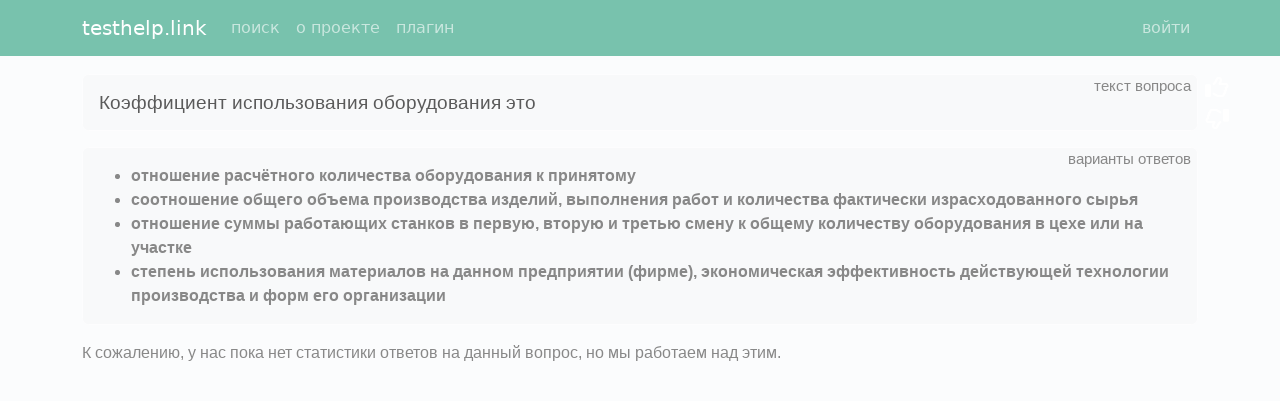

--- FILE ---
content_type: text/html; charset=utf-8
request_url: https://testhelp.link/q/7cf47da42eaef83396bb48733b297fa7/
body_size: 2130
content:
<!DOCTYPE html>
<html>
<head>
  <meta charset="utf-8">
  <link rel="shortcut icon" type="image/png" href="/static/images/icon128.png"/>
  <meta http-equiv="X-UA-Compatible" content="IE=edge">
  <meta name="viewport" content="width=device-width, initial-scale=1">
  <title>Коэффициент использования оборудования это отношение расчётного количества оборудования к принятому, соотношение общего объема производства изделий, выполнения работ и количества фактически израсходованного сырья, отношение суммы работающих станков в первую, вторую и третью смену к общему количеству оборудования в цехе или на участке, степень использования материалов на данном предприятии (фирме), экономическая эффективность действующей технологии производства и форм его организации</title>
  <meta name="description" content="отношение расчётного количества оборудования к принятому, соотношение общего объема производства изделий, выполнения работ и количества фактически израсходованного сырья, отношение суммы работающих станков в первую, вторую и третью смену к общему количеству оборудования в цехе или на участке, степень использования материалов на данном предприятии (фирме), экономическая эффективность действующей технологии производства и форм его организации ()"/>
  <link rel="stylesheet" href="/static/min/bundle_cab3dc0ff21e9a78215e.css"/>
  <script>const th_params = {"call_after_question_load": true, "plan": {"total_rubles": 0, "total_spent": 0, "total_remains": 0}, "th_user_is_authenticated": false};</script>
  <script src="/static/min/bundle_9c95042d04479a769739.js"></script>
  <meta name="google-site-verification" content="wivygRpLoSGGk70lPimOUlOufcWeZxcm3lpuXwgfXe4"/>
  <meta name='yandex-verification' content='71e5148a421bfce8'/>
  <meta name='yandex-verification' content='731749dc49e178a9'/>
  
</head>
<body>
<nav id="main-menu" class="navbar navbar-expand-lg navbar-dark bg-primary fixed-top">
  <div class="container">
    <a class="navbar-brand" href="/" title="глобальная система вопросов и ответов">
      testhelp.link
    </a>

    <button class="navbar-toggler" type="button" id="navbar-toggler" title="Toggle navigation">
      <span class="navbar-toggler-icon"></span>
    </button>

    <div class="collapse navbar-collapse" id="navbar-collapse">
      <ul class="navbar-nav me-auto">
        
          <li class="nav-item">
            <a
              class="nav-link"
              href="/"
              rel="nofollow"
            >поиск</a>
          </li>
        
          <li class="nav-item">
            <a
              class="nav-link"
              href="/f/about/"
              rel="nofollow"
            >о проекте</a>
          </li>
        
          <li class="nav-item">
            <a
              class="nav-link"
              href="/f/plugin/"
              rel="nofollow"
            >плагин</a>
          </li>
        
      </ul>
      <ul class="navbar-nav">
        
          <li class="d-flex">
            <a
              class="nav-link"
              
              href="/f/login/"
              rel="nofollow"
            >войти</a>
            

          </li>
        
      </ul>
    </div>


  </div>
</nav>

<div class="container">
  
  <div class="question-content">
    <div class="question-text alert alert-light">
      <div class="hint" title="текст вопроса"></div>
      <h1>Коэффициент использования оборудования это</h1>
      <div class="feedback-right">
        <i class="far fa-thumbs-up"></i>
        <i class="far fa-thumbs-down"></i>
      </div>
    </div>
    
      <div class="answer alert alert-light">
        <div class="hint" title="варианты ответов"></div>
        <ul class="public-answer mb-0">
          
            <li><strong>отношение расчётного количества оборудования к принятому</strong></li>
          
            <li><strong>соотношение общего объема производства изделий, выполнения работ и количества фактически израсходованного сырья</strong></li>
          
            <li><strong>отношение суммы работающих станков в первую, вторую и третью смену к общему количеству оборудования в цехе или на участке</strong></li>
          
            <li><strong>степень использования материалов на данном предприятии (фирме), экономическая эффективность действующей технологии производства и форм его организации</strong></li>
          
        </ul>
      </div>
    

    
    
      <p>
        К сожалению, у нас пока нет статистики ответов на данный вопрос,
        но мы работаем над этим.
      </p>
    
    
  </div>

</div>
<script>
if (window.self !== window.top){
    const mainMenu = document.getElementById('main-menu');
    if (mainMenu) {
        mainMenu.style.display = 'none';
    }
    document.body.classList.add('hide-header');
}
</script>

<!-- Google tag (gtag.js) -->
<script async src="https://www.googletagmanager.com/gtag/js?id=G-KF8QEH2L85"></script>
<script>
  window.dataLayer = window.dataLayer || [];
  function gtag(){dataLayer.push(arguments);}
  gtag('js', new Date());

  gtag('config', 'G-KF8QEH2L85');
</script>

</body>
</html>
